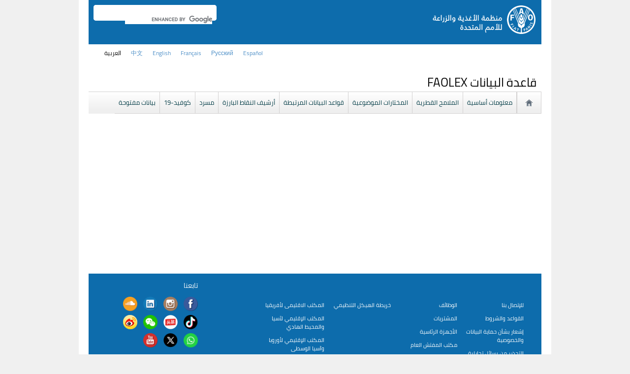

--- FILE ---
content_type: text/css
request_url: https://www.fao.org/fileadmin/templates/gsa/gsa_style_ar.css
body_size: 78
content:
.sortby-nav {float: left; text-align: left; left: 260px; right:auto;}

div.item-label {float: right; margin-left: 3px; margin-right: 0px;}
div.item-label img {margin-left: 2px; margin-right: 0px;}

#adv_search .fdr_label {float: right; margin-right: 0px;}
input.ui-autocomplete-input {margin-left: 15px !important; margin-right: 0px !important; float: right !important;}

#adv_search .fdr_btns {padding-right: 310px; padding-left: 0px;}

.bottom-items .item-text .item-label {margin-left; 8px; margin-right: 0px;}

.loadMore {margin-right: 10px; margin-left: 15px;}
.fa-plus-square-o, .fa-minus-square-o {margin-left: 0px; margin-right: 8px;}

.embed {float: left; margin-right: 10px; margin-left; 0px;}

.searchbox .queries input#query {float: right; margin-left: -1px; margin-right: 0px;}
.button-search {float: right;}

#showAdvSearch, #hideAdvSearch {float: left; right: auto; left: 9px;}